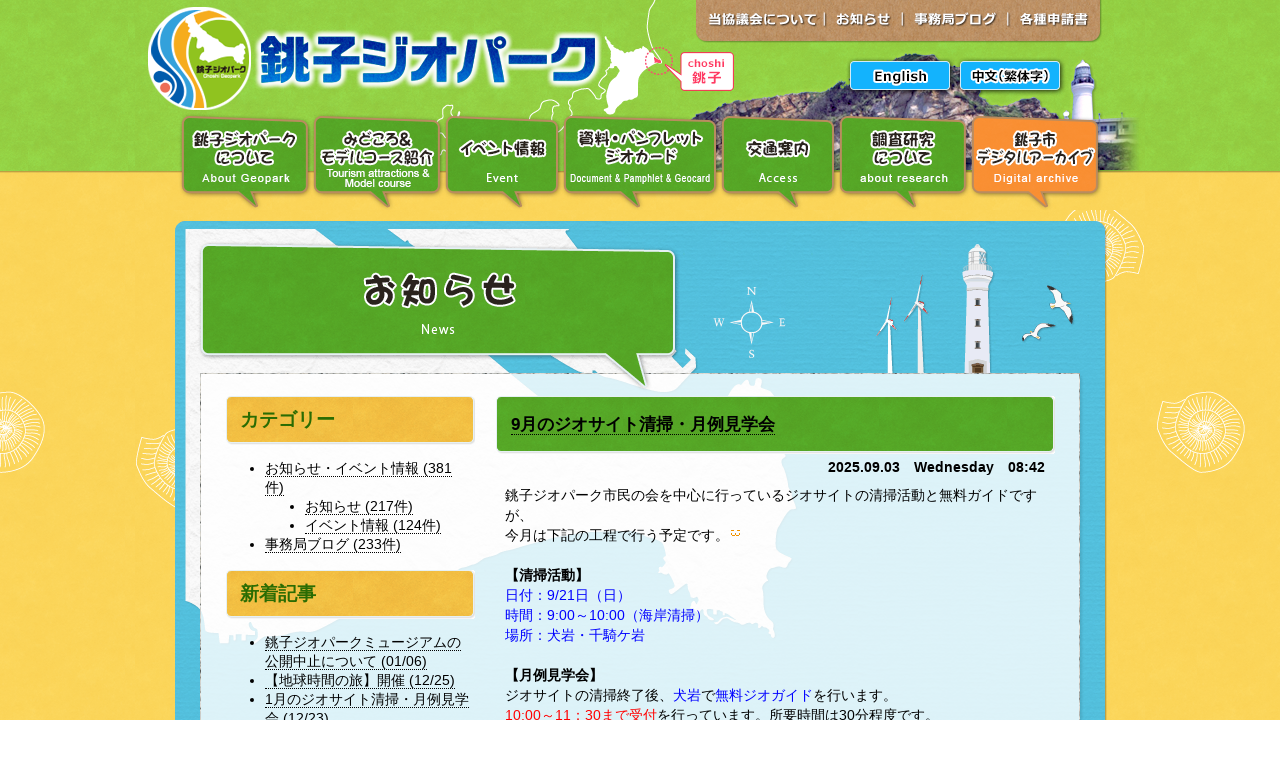

--- FILE ---
content_type: text/html; charset=Shift_JIS
request_url: https://www.choshi-geopark.jp/blog/index.php?page=3
body_size: 22982
content:
<!DOCTYPE HTML PUBLIC "-//W3C//DTD HTML 4.01 Transitional//EN"
"http://www.w3.org/TR/html4/loose.dtd">
<html>
<head>
<meta http-equiv="Content-Type" content="text/html; charset=shift_jis">
<title>お知らせ - 銚子ジオパーク</title>
<meta name="description" content="銚子ジオパーク"/>
<meta name="keywords" content="千葉県銚子市,choushi,choshi,ジオパーク,geopark,地質,地層,犬吠埼,屏風ヶ浦"/>
<link rel="stylesheet" type="text/css" href="../common/style.css">
<link rel="stylesheet" type="text/css" href="https://www.choshi-geopark.jp/blog/skin/blog.css">
</head>


<body>
<!-- ソーシャルボタン用 -->
<script>!function(d,s,id){var js,fjs=d.getElementsByTagName(s)[0],p=/^http:/.test(d.location)?'http':'https';if(!d.getElementById(id)){js=d.createElement(s);js.id=id;js.src=p+'://platform.twitter.com/widgets.js';fjs.parentNode.insertBefore(js,fjs);}}(document, 'script', 'twitter-wjs');</script>
<div id="fb-root"></div>
<script>(function(d, s, id) {
  var js, fjs = d.getElementsByTagName(s)[0];
  if (d.getElementById(id)) return;
  js = d.createElement(s); js.id = id;
  js.src = "//connect.facebook.net/ja_JP/all.js#xfbml=1";
  fjs.parentNode.insertBefore(js, fjs);
}(document, 'script', 'facebook-jssdk'));</script>

<!--ナビゲーションスキップ-->
<a name="top"></a>
<div class="naviskip">
<a href="#menu">〔メニューへ移動〕</a>
<a href="#main">〔本文へ移動〕</a></div>
<!--ナビゲーションスキップ-->

<div id="head">

<!--head_title-->
<div class="head_title">
<a href="http://www.choshi-geopark.jp/" id="h1_choshigeopark"><h1 class="none">銚子ジオパーク</h1></a>
<ul>
<li><a href="../aboutus/index.html" id="hm01"><span class="none">当協議会について</span></a></li>
<li><a href="http://www.choshi-geopark.jp/blog/index.php?c=3-" target="_blank" id="hm02"><span class="none">お知らせ</span></a></li>
<li><a href="http://www.choshi-geopark.jp/blog/index.php?c=4-" target="_blank" id="hm03"><span class="none">事務局ブログ</span></a></li>
<li><a href="../application/index.html" id="hm04"><span class="none">各種申請書</span></a></li>
<li><a href="../lg/en/index.html" id="hm05"><span class="none">English</span></a></li>
<li><a href="../lg/ch/index.html" id="hm06"><span class="none">中文（繁体字）</span></a></li>
</ul>
</div><!--head_title-->

<div class="head_menu" name="menu">
<ul>
<li><a href="../geopark/index.html" id="gm01"><span class="none">銚子ジオパークについて</span></a></li>
<li><a href="../geosite_modelcourse/index.html" id="gm02"><span class="none">みどころ&amp;モデルコース紹介</span></a></li>
<li><a href="../event/index.html" id="gm03"><span class="none">イベント情報</span></a></li>
<li><a href="../document/index.html" id="gm04"><span class="none">資料・パンフレット・ジオカード</span></a></li>
<li><a href="../access/index.html" id="gm05"><span class="none">交通案内</span></a></li>
<li><a href="../researcher/index.html" name="gm06" id="gm06"><span class="none">調査研究について</span></a></li>
<li><a href="https://adeac.jp/choshi-city/top/" target="_blank" id="gnm07"><span class="none">銚子市デジタルアーカイブ</span></a></li>
</ul>
</div><!--/head_menu-->

</div><!--head-->


<div id="main">

  <!--h2-->
  <h2 id="h2_news"><span class="none">お知らせ</span></h2>
  <!--h2-->

  <!--mainarea-->
  <div id="main_loopbg">
  <div id="main_mapbg">
    
<!--BLOGWRAP-->
<div id="blogwrap">
  <div id="blogwrap_main">
  <!--blogmain-->
  
  
  

  
  
    <h3><a href="index.php?e=663">9月のジオサイト清掃・月例見学会</a></h3>
    <div class="entry_day">2025.09.03　Wednesday　08:42</div>
    
    <div class="entry_body">銚子ジオパーク市民の会を中心に行っているジオサイトの清掃活動と無料ガイドですが、<br />
今月は下記の工程で行う予定です。<img src="https://www.choshi-geopark.jp/blog/ico/face_s17.gif" width="13" height="13" alt="顔文字にゃ"><br />
<br />
<b>【清掃活動】</b><br />
<font color="blue">日付：9/21日（日）<br />
時間：9:00～10:00（海岸清掃）<br />
場所：犬岩・千騎ケ岩</font><br />
<br />
<b>【月例見学会】</b><br />
ジオサイトの清掃終了後、<font color="blue">犬岩</font>で<font color="blue">無料ジオガイド</font>を行います。<br />
<font color="red">10:00～11：30まで受付</font>を行っています。所要時間は30分程度です。<br />
※屏風ケ浦でご案内する遊歩道の入口は、銚子海洋研究所（千葉県銚子市潮見町15-9）近くにあります。<br />
<font color="red">※当日の朝7:00に雨天の場合は中止となります。</font><br />
<br />
銚子ジオパーク市民の会の予定については、<a href="https://choshigeopark.com/" target="_blank">こちら</a>をご覧ください。<br />

    <br />

      
    </div>

    <div id="social">
     <!--ツイッターのボタン -->
     <div id="twitter">
     <a href="https://twitter.com/share" class="twitter-share-button" data-url="https://www.choshi-geopark.jp/blog/index.php?e=663" data-text="9月のジオサイト清掃・月例見学会" data-lang="ja">ツイート</a>
     </div>
     <!--facebookのボタン -->
     <div id="facebook">
     <div class="fb-like" data-href="https://www.choshi-geopark.jp/blog/index.php?e=663" data-send="false" data-layout="button_count" data-width="120" data-show-faces="false" data-font="arial"></div>
     </div>
    </div>
    <div class="clear"></div>
    <div class="entry_state">カテゴリー：　<a href="index.php?c=3-1">お知らせ・イベント情報::お知らせ</a> |</div>
    <br />

    
    
  
  <hr><br />

<br />

  <!--
<rdf:RDF xmlns:rdf="http://www.w3.org/1999/02/22-rdf-syntax-ns#"
         xmlns:dc="http://purl.org/dc/elements/1.1/"
         xmlns:trackback="http://madskills.com/public/xml/rss/module/trackback/">
<rdf:Description
   rdf:about="https://www.choshi-geopark.jp/blog/index.php?e=663"
   dc:identifier="https://www.choshi-geopark.jp/blog/index.php?e=663"
   dc:title="9月のジオサイト清掃・月例見学会"
   dc:description="銚子ジオパーク市民の会を中心に行っているジオサイトの清掃活動と無料ガイドですが、今月は下記の工程で行う予定です。[:顔文字にゃ:]【清掃活動】日付：9/21日（日）時間：9:00～10:00（海岸清掃）場所：犬岩・千騎ケ岩【月例見学会】ジオサイトの清掃終了後、犬岩で無料ジオガイドを行います。10:00～11：30まで受付を行っています。所要時間は30分程度です。※屏"
   dc:subject="お知らせ・イベント情報::お知らせ"
   dc:creator="事務局"
   dc:date="2025-09-03T08:42:05+09:00"
   trackback:ping="https://www.choshi-geopark.jp/blog/tb.php/663" />
</rdf:RDF>
-->
    <h3><a href="index.php?e=662">夜間灯台にのぼろうについて</a></h3>
    <div class="entry_day">2025.08.28　Thursday　19:12</div>
    
    <div class="entry_body">今週末の土日、9/7日（日）には、夜間も犬吠埼灯台に登れます。<img src="https://www.choshi-geopark.jp/blog/ico/item_41.gif" width="13" height="13" alt="きらきら"><img src="https://www.choshi-geopark.jp/blog/ico/item_41.gif" width="13" height="13" alt="きらきら"><br />
<br />
夜間登れるだけでなく、さまざまなイベントも同時に開催されます。<img src="https://www.choshi-geopark.jp/blog/ico/mark_37.gif" width="13" height="13" alt="音符"><br />
<br />
当日、敷地内には数人の<font color="blue">ジオガイド</font>がいて、お客さんをご案内しております。<img src="https://www.choshi-geopark.jp/blog/ico/face_s07.gif" width="13" height="13" alt="顔文字うふふ"><br />
<br />
詳細は<a href="https://www.choshikanko.com/info/0287/" target="_blank">こちら</a><br />

    <br />

      
    </div>

    <div id="social">
     <!--ツイッターのボタン -->
     <div id="twitter">
     <a href="https://twitter.com/share" class="twitter-share-button" data-url="https://www.choshi-geopark.jp/blog/index.php?e=662" data-text="夜間灯台にのぼろうについて" data-lang="ja">ツイート</a>
     </div>
     <!--facebookのボタン -->
     <div id="facebook">
     <div class="fb-like" data-href="https://www.choshi-geopark.jp/blog/index.php?e=662" data-send="false" data-layout="button_count" data-width="120" data-show-faces="false" data-font="arial"></div>
     </div>
    </div>
    <div class="clear"></div>
    <div class="entry_state">カテゴリー：　<a href="index.php?c=3-2">お知らせ・イベント情報::イベント情報</a> |</div>
    <br />

    
    
  
  <hr><br />

<br />

  <!--
<rdf:RDF xmlns:rdf="http://www.w3.org/1999/02/22-rdf-syntax-ns#"
         xmlns:dc="http://purl.org/dc/elements/1.1/"
         xmlns:trackback="http://madskills.com/public/xml/rss/module/trackback/">
<rdf:Description
   rdf:about="https://www.choshi-geopark.jp/blog/index.php?e=662"
   dc:identifier="https://www.choshi-geopark.jp/blog/index.php?e=662"
   dc:title="夜間灯台にのぼろうについて"
   dc:description="今週末の土日、9/7日（日）には、夜間も犬吠埼灯台に登れます。[:きらきら:][:きらきら:]夜間登れるだけでなく、さまざまなイベントも同時に開催されます。[:音符:]当日、敷地内には数人のジオガイドがいて、お客さんをご案内しております。[:顔文字うふふ:]詳細はこちら"
   dc:subject="お知らせ・イベント情報::イベント情報"
   dc:creator="事務局"
   dc:date="2025-08-28T19:12:24+09:00"
   trackback:ping="https://www.choshi-geopark.jp/blog/tb.php/662" />
</rdf:RDF>
-->
    <h3><a href="index.php?e=661">今年の自由研究ツアーは終了しました</a></h3>
    <div class="entry_day">2025.08.08　Friday　17:52</div>
    
    <div class="entry_body">今年も多くのご応募いただきました、親子で夏の自由研究ツアー7講座は、先週で終了しました。<br />
<br />
今年は、野外での開始時間の前倒しや休憩所を設けるなど、熱中症対策への取り組みを強化しました。<br />
<br />
また、予測が難しい台風の接近で、急遽内容を変更した講座もありました。<br />
<br />
来年も引き続き、銚子や周辺の市町村の親子を対象にツアーを実施したいと考えていますので、またぜひご応募ください。<br />

    <br />

      
    </div>

    <div id="social">
     <!--ツイッターのボタン -->
     <div id="twitter">
     <a href="https://twitter.com/share" class="twitter-share-button" data-url="https://www.choshi-geopark.jp/blog/index.php?e=661" data-text="今年の自由研究ツアーは終了しました" data-lang="ja">ツイート</a>
     </div>
     <!--facebookのボタン -->
     <div id="facebook">
     <div class="fb-like" data-href="https://www.choshi-geopark.jp/blog/index.php?e=661" data-send="false" data-layout="button_count" data-width="120" data-show-faces="false" data-font="arial"></div>
     </div>
    </div>
    <div class="clear"></div>
    <div class="entry_state">カテゴリー：　<a href="index.php?c=4-">事務局ブログ</a> |</div>
    <br />

    
    
  
  <hr><br />

<br />

  <!--
<rdf:RDF xmlns:rdf="http://www.w3.org/1999/02/22-rdf-syntax-ns#"
         xmlns:dc="http://purl.org/dc/elements/1.1/"
         xmlns:trackback="http://madskills.com/public/xml/rss/module/trackback/">
<rdf:Description
   rdf:about="https://www.choshi-geopark.jp/blog/index.php?e=661"
   dc:identifier="https://www.choshi-geopark.jp/blog/index.php?e=661"
   dc:title="今年の自由研究ツアーは終了しました"
   dc:description="今年も多くのご応募いただきました、親子で夏の自由研究ツアー7講座は、先週で終了しました。今年は、野外での開始時間の前倒しや休憩所を設けるなど、熱中症対策への取り組みを強化しました。また、予測が難しい台風の接近で、急遽内容を変更した講座もありました。来年も引き続き、銚子や周辺の市町村の親子を対象にツアーを実施したいと考えていますので"
   dc:subject="事務局ブログ"
   dc:creator="事務局"
   dc:date="2025-08-08T17:52:18+09:00"
   trackback:ping="https://www.choshi-geopark.jp/blog/tb.php/661" />
</rdf:RDF>
-->
    <h3><a href="index.php?e=658">2025年　親子で夏の自由研究ツアー開催！</a></h3>
    <div class="entry_day">2025.06.18　Wednesday　19:11</div>
    
    <div class="entry_body">夏休みの宿題の定番ともいえる<font color="blue">自由研究</font>ですが、何をしたらよいかお困りではありませんか？<img src="https://www.choshi-geopark.jp/blog/ico/face_s07.gif" width="13" height="13" alt="顔文字うふふ"><br />
そんな方のために、今年も自由研究作成の手助けとなるツアーを開催します！<img src="https://www.choshi-geopark.jp/blog/ico/flour_04.gif" width="13" height="13" alt="チューリップ"><img src="https://www.choshi-geopark.jp/blog/ico/item_42.gif" width="13" height="13" alt="波"><img src="https://www.choshi-geopark.jp/blog/ico/item_41.gif" width="13" height="13" alt="きらきら"><img src="https://www.choshi-geopark.jp/blog/ico/item_41.gif" width="13" height="13" alt="きらきら"><br />
<br />
ツアーに参加し、親子で力を合わせて宿題を乗り切ってみませんか？<img src="https://www.choshi-geopark.jp/blog/ico/item_41.gif" width="13" height="13" alt="きらきら"><br />
知っているようで知らない銚子の魅力に気づくこともできるかもしれません。<img src="https://www.choshi-geopark.jp/blog/ico/face_s01.gif" width="13" height="13" alt="顔文字にっこり"><img src="https://www.choshi-geopark.jp/blog/ico/vehicle_06.gif" width="13" height="13" alt="電車"><br />
<br />
全部で<font color="blue">7講座</font>実施予定です！<br />
<br />
<font color="green"><b>7/19（土）きのこ探検隊！<br />
<br />
7/21（月・祝日）貝殻標本をつくろう！<br />
<br />
7/24（木）風と風車の秘密を探ろう！<br />
<br />
7/26（土）目指せ！化石博士！！<br />
<br />
7/27（日）ヤドカリの行動を探る！<br />
<br />
8/2（土）石ころ標本をつくろう！<br />
<br />
8/3（日）銚子のマイクロプラスチックを調べよう！</b></font><br />
<br />
●対　象：小学3年生以上とその保護者<br />
　・一部、<font color="green">小学4年生以上</font>を対象とした講座があります。<br />
　・付き添いで来られる保護者の方は、お子様の研究をサポートしてくださりますようお願いします。<br />
<br />
●参加費：1,000円（資料代・保険料込）<br />
<br />
●申込期間：6月23日（月）～7月6日（日）17：00<br />
<br />
●申込方法：お申込みフォームまたはお電話でのみ受け付けます。<br />
　　なお、お申込みはお子様１人につき1講座とさせて頂きます。<br />
<br />
<b><font color="red">申込フォームは<a href="https://fm.sekkaku.net/mail/1464927406/" target="_blank">こちら</a><br />
</font></b><br />
※電話での申し込みは平日9:00～17:00のみとさせて頂きます。（土日祝休み）。<br />
　　回線が混みあってつながらない場合がございます。<br />
　　時間を空けておかけ直し頂くか、申込フォームをご利用ください。<br />
<br />
<img src="https://www.choshi-geopark.jp/blog/ico/mark_09.gif" width="13" height="13" alt="！">注意事項<img src="https://www.choshi-geopark.jp/blog/ico/mark_09.gif" width="13" height="13" alt="！"><br />
※<font color="red">抽選</font>で受講者を決定します。<font color="red">受講決定者のみ、7/9日（水）以降に通知</font>致します。<br />
（おかげさまで例年、定員に対して多数のご応募をいただいています）<br />
<a href="https://www.choshi-geopark.jp/blog/files/omote2025-cleaned.jpg" target="_blank"><img src="https://www.choshi-geopark.jp/blog/files/omote2025-cleaned.jpg" width="167" height="240" alt=""></a><br />
<a href="https://www.choshi-geopark.jp/blog/files/ura2025-cleaned.jpg" target="_blank"><img src="https://www.choshi-geopark.jp/blog/files/ura2025-cleaned.jpg" width="170" height="240" alt=""></a><br />
<br />

    <br />

      
    </div>

    <div id="social">
     <!--ツイッターのボタン -->
     <div id="twitter">
     <a href="https://twitter.com/share" class="twitter-share-button" data-url="https://www.choshi-geopark.jp/blog/index.php?e=658" data-text="2025年　親子で夏の自由研究ツアー開催！" data-lang="ja">ツイート</a>
     </div>
     <!--facebookのボタン -->
     <div id="facebook">
     <div class="fb-like" data-href="https://www.choshi-geopark.jp/blog/index.php?e=658" data-send="false" data-layout="button_count" data-width="120" data-show-faces="false" data-font="arial"></div>
     </div>
    </div>
    <div class="clear"></div>
    <div class="entry_state">カテゴリー：　<a href="index.php?c=3-2">お知らせ・イベント情報::イベント情報</a> |</div>
    <br />

    
    
  
  <hr><br />

<br />

  
    <h3><a href="index.php?e=657">銚子ジオパークの森の保全活動を行いました</a></h3>
    <div class="entry_day">2025.06.13　Friday　18:00</div>
    
    <div class="entry_body">特に森の入口付近や、クロマツ林周辺の草刈りを中心に行いました。<br />
この日は森を散歩している方も多くいました。<br />
<br />
<a href="https://www.choshi-geopark.jp/blog/files/0613.jpeg" target="_blank"><img src="https://www.choshi-geopark.jp/blog/files/0613.jpeg" width="320" height="240" alt=""></a><br />

    <br />

      
    </div>

    <div id="social">
     <!--ツイッターのボタン -->
     <div id="twitter">
     <a href="https://twitter.com/share" class="twitter-share-button" data-url="https://www.choshi-geopark.jp/blog/index.php?e=657" data-text="銚子ジオパークの森の保全活動を行いました" data-lang="ja">ツイート</a>
     </div>
     <!--facebookのボタン -->
     <div id="facebook">
     <div class="fb-like" data-href="https://www.choshi-geopark.jp/blog/index.php?e=657" data-send="false" data-layout="button_count" data-width="120" data-show-faces="false" data-font="arial"></div>
     </div>
    </div>
    <div class="clear"></div>
    <div class="entry_state">カテゴリー：　<a href="index.php?c=4-">事務局ブログ</a> |</div>
    <br />

    
    
  
  <hr><br />

<br />

  <!--
<rdf:RDF xmlns:rdf="http://www.w3.org/1999/02/22-rdf-syntax-ns#"
         xmlns:dc="http://purl.org/dc/elements/1.1/"
         xmlns:trackback="http://madskills.com/public/xml/rss/module/trackback/">
<rdf:Description
   rdf:about="https://www.choshi-geopark.jp/blog/index.php?e=657"
   dc:identifier="https://www.choshi-geopark.jp/blog/index.php?e=657"
   dc:title="銚子ジオパークの森の保全活動を行いました"
   dc:description="特に森の入口付近や、クロマツ林周辺の草刈りを中心に行いました。この日は森を散歩している方も多くいました。"
   dc:subject="事務局ブログ"
   dc:creator="事務局"
   dc:date="2025-06-13T18:00:21+09:00"
   trackback:ping="https://www.choshi-geopark.jp/blog/tb.php/657" />
</rdf:RDF>
-->
  
  <br />

  <div align="center"><div class="uturundesu"><a href="index.php?page=2">&lt;&lt;前の5件</a> | <a href="index.php?page=1">1</a> | <a href="index.php?page=2">2</a> | <strong>3</strong> | <a href="index.php?page=4">4</a> | <a href="index.php?page=5">5</a> | <a href="index.php?page=6">6</a> | <a href="index.php?page=7">7</a> | ... | <a href="index.php?page=123">123</a> | <a href="index.php?page=4">次の5件&gt;&gt;</a></div><!-- UTURUNDESU 1.1.0 - BlognSP http://blogn.3co.jp/ -->
</div>
  <!--blogmain-->
  </div>
  
  <div id="blogwrap_side">
  <!--blogside-->
 
  <h4 id="h4_ca">カテゴリー</h4>
  <div class="linktext">
  <ul>
  
  <li><a href="index.php?c=3-">お知らせ・イベント情報
  (381件)</a></li>
  
  <ul><li><a href="index.php?c=3-1">お知らせ
   (217件)</a></li></ul>
  
  <ul><li><a href="index.php?c=3-2">イベント情報
   (124件)</a></li></ul>
  
  </li>
  
  <li><a href="index.php?c=4-">事務局ブログ
  (233件)</a></li>
  
  </li>
  
  </ul>
  </div>
  
    
  
  <h4 id="h4_ne">新着記事</h4>
  <div class="linktext">
  <ul>
  
  <li><a href="index.php?e=676">銚子ジオパークミュージアムの公開中止について (01/06)
  </a></li>
  
  <li><a href="index.php?e=675">【地球時間の旅】開催 (12/25)
  </a></li>
  
  <li><a href="index.php?e=674">1月のジオサイト清掃・月例見学会 (12/23)
  </a></li>
  
  <li><a href="index.php?e=673">令和7年度「銚子ジオパーク講座」を開催します（1/17より） (12/19)
  </a></li>
  
  <li><a href="index.php?e=672">【2026年1/1日】ビジターセンター臨時休館のお知らせ (12/17)
  </a></li>
  
  </ul>
  </div>
  


  
  <h4 id="h4_ar">アーカイブ</h4>
  <div class="linktext">
  <ul>
  
  <li><a href="index.php?m=202601">2026年01月
  (1件)</a></li>
  
  <li><a href="index.php?m=202512">2025年12月
  (5件)</a></li>
  
  <li><a href="index.php?m=202511">2025年11月
  (1件)</a></li>
  
  <li><a href="index.php?m=202510">2025年10月
  (1件)</a></li>
  
  <li><a href="index.php?m=202509">2025年09月
  (3件)</a></li>
  
  </ul>
  </div>
  
  
  <h4 id="h4_search">ブログ記事検索</h4>
  <div class="searchform">
  <form action="./" method="get"><input name="s" type="TEXT" id="search" size="25"> 
  <input type="submit" value="検索"></form>
  </div>
  
    <h4>カレンダー</h4>
    <div class="linktext_c">
    <table border="0" align="center"class="calendar">
    <tr align="center">
    <td class="cell_sunday">日</td>
    <td class="cell">月</td>
    <td class="cell">火</td>
    <td class="cell">水</td>
    <td class="cell">木</td>
    <td class="cell">金</td>
    <td class="cell_saturday">土</td>
    </tr>
    </table>
    <table class="calendar"><tr align=center><td class='cell'>&nbsp;</td>
<td class='cell'>&nbsp;</td>
<td class='cell'>&nbsp;</td>
<td class='cell'>&nbsp;</td>
<td class="cell_sunday">1</td>
<td class="cell">2</td>
<td class="cell_saturday">3</td>
</tr><tr align="center"><td class="cell_sunday">4</td>
<td class="cell">5</td>
<td class="cell"><a href="index.php?d=20260106">6</a></td>
<td class="cell">7</td>
<td class="cell">8</td>
<td class="cell">9</td>
<td class="cell_saturday">10</td>
</tr><tr align="center"><td class="cell_sunday">11</td>
<td class="cell_sunday">12</td>
<td class="cell">13</td>
<td class="cell">14</td>
<td class="cell">15</td>
<td class="cell">16</td>
<td class="cell_saturday">17</td>
</tr><tr align="center"><td class="cell_sunday">18</td>
<td class="cell">19</td>
<td class="cell">20</td>
<td class="cell">21</td>
<td class="cell">22</td>
<td class="cell">23</td>
<td class="cell_saturday">24</td>
</tr><tr align="center"><td class="cell_sunday">25</td>
<td class="cell">26</td>
<td class="cell">27</td>
<td class="cell_today">28</td>
<td class="cell">29</td>
<td class="cell">30</td>
<td class="cell_saturday">31</td>
</tr><tr align="center"></tr></table>
    <a href="index.php?m=202512">&lt;&lt;前月</a>　
    2026年01月　
    <a href="index.php?m=202602">次月&gt;&gt;</a>
    </div>
  
  <h4 id="h4_mobile">モバイル</h4>
  <div class="linktext_c">
  <img src="skin/images/qrcode.gif" width="240" height="150" alt="モバイルQR">  </div>

  <h4 id="h4_other">その他</h4>
  <div class="linktext">
  <ul>
  <li><a href="https://www.choshi-geopark.jp/blog/?mode=rss">RSS 1.0</a></li>
  <li>処理時間 0.067858秒</li>
  </ul>
  </div>
  <!--blogside-->
  </div>
  <div class="clear"><hr /></div> 
  </div>
<!--BLOGWRAP-->
    
  </div>
  </div>
  <!--mainarea-->
  
  <!--totop-->
  <div id="main_totop">
    <a href="#top" id="totop"><span class="none">このページの先頭へ</span></a>  </div>
  <!--totop-->
  
</div>


<!--foot-->
<div id="foot">
<div id="footbox">
        <div style="float:left; padding:5px;"><img src="../common/img/layout/bottom_geo.png" width="96" height="122" border="0"></div>
  <span id="foot_add"><strong>銚子ジオパーク推進協議会</strong><br />

  <strong>〔事務局〕銚子市社会教育課<br />
文化財・ジオパーク室（銚子市ジオパーク・芸術センター）</strong><br />

  〒288-0822 千葉県銚子市八木町1777-1<br />

  〔TEL〕0479-21-6667　〔FAX〕0479-21-6622<br />

  〔メール〕choshigeopark@city.choshi.lg.jp</span>
  <span id="foot_menu"><a href="../kyougikai.html">銚子ジオパーク推進協議会について</a>　｜　<a href="../access.html">銚子への交通案内</a></span>
</div>
</div>
<!--foot-->

</body>
</html>

--- FILE ---
content_type: text/css
request_url: https://www.choshi-geopark.jp/common/style.css
body_size: 45925
content:
/* CSS Document */

body { margin:0px; padding:0px; font-size:90%;
	font-family:"ヒラギノ角ゴ Pro W3", "Hiragino Kaku Gothic Pro", "メイリオ", Meiryo, Osaka, "ＭＳ Ｐゴシック", "MS PGothic", sans-serif; }

/* common */
.mb_1 {
	margin-bottom:10px;
}
.mb_2 {
	margin-bottom:20px;
}
.mb_3 {
	margin-bottom:30px;
}
.mb_4 {
	margin-bottom:40px;
}
/* 20210607追加 */
.mb_5 {
	margin-bottom:50px;
}
.mb_6 {
	margin-bottom:60px;
}
.mt_1 {
	margin-top:10px;
}
.mt_2 {
	margin-top:20px;
}
.mt_3 {
	margin-top:30px;
}
.mt_4 {
	margin-top:40px;
}
.m_0auto {
	margin:0 auto;
}

.boxL {
	float:left;
}
.boxC {
	float:left;
}
.boxR {
	float:right;
}
.txtL {	text-align:left;}
.txtC {	text-align:center;}
.txtR {	text-align:right;}


/* NAVIGATION SKIP */
.naviskip { width:0px; height:0px; position:absolute; overflow:hidden; }

#blogsale_wrap { width:950px; text-align:left; margin:0 auto; }
#blog_wrap { width:490px; float:left; }   
#sale_wrap { width:450px; float:right; }   

.clear { clear:both; }   
.clear hr { display:none; }  
.none { display:none; }



/* HEAD */
#head { background:url(img/layout/head_bg.gif) top center repeat-x; width:100%; height:210px; }

/* HEAD-title */
.head_title { background:url(img/layout/head_title.png) top center no-repeat; width:1010px; height:115px; margin:auto; position:relative; }
.head_title_lg { background:url(img/layout/head_title_lg.jpg) top center no-repeat; width:1010px; height:210px; margin:auto; position:relative; }/* 外国語ページ用 */
.head_title a { display:block; }
.head_title ul { padding:0px; margin:0px; }
.head_title li { padding:0px; margin:0px; display:inline; list-style:none; }
#h1_choshigeopark {
	position: absolute;
	left:7px;
	top:8px;
	width:462px;
	height:93px;
} 
#hm01 {
	position: absolute;
	left: 560px;
	top: 7px;
	width: 130px;
	height: 25px;
}
#hm02 {
	position: absolute;
	left: 690px;
	top: 7px;
	width: 80px;
	height: 25px;
}
#hm03 {
	position: absolute;
	left: 770px;
	top: 7px;
	width: 102px;
	height: 25px;
}
#hm04 {
	position: absolute;
	left: 872px;
	top: 7px;
	width: 90px;
	height: 25px;
}
/* 外国語ページ用 */
#hm05 {
	position: absolute;
	left: 715px;
	top: 61px;
	width: 100px;
	height: 29px;
}
#hm05:hover {
    background-image: url("img/layout/head_btn_en.png");
    background-repeat: no-repeat;
}
#hm06 {
	position: absolute;
	left: 825px;
	top: 61px;
	width: 100px;
	height: 29px;
}
#hm06:hover {
    background-image: url("img/layout/head_btn_ch.png");
    background-repeat: no-repeat;
}


/* HEAD-menu */
.head_menu { background:url(img/layout/head_menu.png) top center no-repeat; width:1010px; height:95px; margin:auto; position:relative; }
.head_menu ul { padding:0px; margin:0px; }
.head_menu li { padding:0px; margin:0px; display:inline; list-style:none; }

#gm01 { position:absolute; left:44px; top:0px; width:132px; height:95px; }
#gm01:hover { background-image:url(img/layout/head_menuon.png); background-repeat:no-repeat; background-position:-44px 0px; }
a.selected#gm01 { background-image:url(img/layout/head_menuon.png); background-repeat:no-repeat; background-position:-44px 0px; }

#gm02 {	position: absolute;	left: 176px; top: 0px; width: 132px; height: 95px; }
#gm02:hover { background-image:url(img/layout/head_menuon.png); background-repeat:no-repeat; background-position:-176px 0px; }
a.selected#gm02 { background-image:url(img/layout/head_menuon.png); background-repeat:no-repeat; background-position:-176px 0px; }

#gm03 { position:absolute; left:308px; top:0px; width:118px; height:95px; }
#gm03:hover { background-image:url(img/layout/head_menuon.png); background-repeat:no-repeat; background-position:-308px 0px; }
a.selected#gm03 { background-image:url(img/layout/head_menuon.png); background-repeat:no-repeat; background-position:-308px 0px; }

#gm04 {	position: absolute;	left: 426px; top: 0px; width: 158px; height: 95px; }
#gm04:hover { background-image:url(img/layout/head_menuon.png); background-repeat:no-repeat; background-position:-426px 0px; }
a.selected#gm04 { background-image:url(img/layout/head_menuon.png); background-repeat:no-repeat; background-position:-426px 0px; }

#gm05 {	position: absolute;	left: 584px; top: 0px; width: 118px; height: 95px;}
#gm05:hover { background-image:url(img/layout/head_menuon.png); background-repeat:no-repeat; background-position:-584px 0px; }
a.selected#gm05 { background-image:url(img/layout/head_menuon.png); background-repeat:no-repeat; background-position:-584px 0px; }

#gm06 {	position: absolute;	left: 702px; top: 0px; width: 132px; height: 95px; }
#gm06:hover { background-image:url(img/layout/head_menuon.png); background-repeat:no-repeat; background-position:-702px 0px; }
a.selected#gm06 { background-image:url(img/layout/head_menuon.png); background-repeat:no-repeat; background-position:-702px 0px; }

#gm07 {	position: absolute;	left: 834px; top: 0px; width: 132px; height: 95px; }
#gm07:hover { background-image:url(img/layout/head_menuon.png); background-repeat:no-repeat; background-position:-834px 0px; }
a.selected#gm07 { background-image:url(img/layout/head_menuon.png); background-repeat:no-repeat; background-position:-834px 0px; }


/* NEXT-menu */
.next_menu { background:url(img/layout/head_menu.png) top center no-repeat; width:1010px; height:95px; margin:auto; position:relative; }
.next_menu ul { padding:0px; margin:0px; }
.next_menu li { padding:0px; margin:0px; display:inline; list-style:none; }

#gnm01 { position:absolute; left:44px; top:0px; width:132px; height:95px; }
#gnm01:hover { background-image:url(img/layout/head_menuon.png); background-repeat:no-repeat; background-position:-44px 0px; }
a.selected#gnm01 { background-image:url(img/layout/head_menuon.png); background-repeat:no-repeat; background-position:-44px 0px; }

#gnm02 { position:absolute; left:176px; top:0px; width:132px; height:95px; }
#gnm02:hover { background-image:url(img/layout/head_menuon.png); background-repeat:no-repeat; background-position:-176px 0px; }
a.selected#gnm02 { background-image:url(img/layout/head_menuon.png); background-repeat:no-repeat; background-position:-176px 0px; }

#gnm03 { position:absolute; left:308px; top:0px; width:118px; height:95px; }
#gnm03:hover { background-image:url(img/layout/head_menuon.png); background-repeat:no-repeat; background-position:-308px 0px; }
a.selected#gnm03 { background-image:url(img/layout/head_menuon.png); background-repeat:no-repeat; background-position:-308px 0px; }

#gnm04 { position:absolute; left:426px; top:0px; width:158px; height:95px; }
#gnm04:hover { background-image:url(img/layout/head_menuon.png); background-repeat:no-repeat; background-position:-426px 0px; }
a.selected#gnm04 { background-image:url(img/layout/head_menuon.png); background-repeat:no-repeat; background-position:-426px 0px; }

#gnm05 { position:absolute; left:584px; top:0px; width:118px; height:95px; }
#gnm05:hover { background-image:url(img/layout/head_menuon.png); background-repeat:no-repeat; background-position:-584px 0px; }
a.selected#gnm05 { background-image:url(img/layout/head_menuon.png); background-repeat:no-repeat; background-position:-584px 0px; }

#gnm06 { position:absolute; left:702px; top:0px; width:132px; height:95px; }
#gnm06:hover { background-image:url(img/layout/head_menuon.png); background-repeat:no-repeat; background-position:-702px 0px; }
a.selected#gnm06 { background-image:url(img/layout/head_menuon.png); background-repeat:no-repeat; background-position:-702px 0px; }

#gnm07 { position:absolute; left:834px; top:0px; width:132px; height:95px; }
#gnm07:hover { background-image:url(img/layout/head_menuon.png); background-repeat:no-repeat; background-position:-834px 0px; }
a.selected#gnm07 { background-image:url(img/layout/head_menuon.png); background-repeat:no-repeat; background-position:-834px 0px; }




/* MAIN */
#main { background:url(img/layout/main_bg.gif) center top repeat; width:100%; padding-bottom:0; }   

/* MAIN-top */
#TOPbox01 { width:1010px; margin:0px auto; } 
#photo01 { background:url(img/layout/top_photo1.jpg) center top no-repeat; width:400px; height:275px; float:left; }
#boshu { position:relative; width:400px; height:275px; }
#boshu_link {
	position: absolute;
	left: 29px;
	top: 8px;
	width: 305px;
	height: 271px;
}

#photo02 { background:url(img/layout/top_photo2.jpg) center top no-repeat; width:610px; height:275px; float:right; }  
#nintei { position:relative; width:610px; height:275px; }
#nintei_link { position:absolute; left:330px; top:85px; width:240px; height:130px; }


#TOPbox02 { width:1010px; margin:0px auto; }
#blogarea { background:url(img/layout/top_blogarea.jpg) center top no-repeat; width:610px; height:470px; float:right; position:relative; }  


/* MAIN-top-blog */
.sectionA .boxR {}
.news { background:url(../img/top/news_bg.png) no-repeat;}
.news ul li {
	width:410px; /*リスト幅*/
	white-space:nowrap; /* 全角スペースや改行などを1つの半角スペースにする、改行しない */
	overflow:hidden; /*はみ出た文字を表示しない*/
	text-overflow:ellipsis; /*はみ出た文字を三点記号（…）で略す*/
}

#feed { position:relative; top:100px; left:50px; width:550px; height:298px;}
.blog_box { }
.blog_box a { color:#000000; text-decoration:underline; }
.blog_box a:hover { text-decoration:none; }
.blog_box ul { margin:0px; padding:0px; }
.blog_box li { margin:5px 5px 7px 0px; display:block; padding-left:20px; background-image:url(img/layout/bloglist.gif); background-position: 3px; background-repeat:no-repeat; line-height:28px; }
.blog_link {} 
.blog_link a { display:block; width:100%; height:100%; }
#feed_event { }

.blog_box_event {
	margin:0;
	padding:0;
	margin:10px 20px;
}
.blog_box_event ul {
	padding-left:0;
}

.blog_box_event li {
	background:url(img/layout/bloglist.gif) no-repeat center left;
	list-style:none;
	padding-left:0;
	line-height:23px;
	vertical-align:middle;
	margin-bottom:10px;
}
.blog_box_event li:last-of-type {
	margin-bottom:0;
}
.blog_box_event li a {
	padding-left:20px;
}

/*event-index old_event*/
.old_event{}

.old_event a{
	display:block;
	text-align:right;
}
.old_event a:before{
	content: "";
    display: inline-block;
	background-image:url(img/layout/bloglist_b.png) ;
	background-size:10px 10px;
    width: 10px;
    height: 10px;
    vertical-align: middle;
	margin-right:12px;
}

/* MAIN-next-H2title */
#main h2 { padding:0px; margin:0px auto; }
#h2_news { background:url(img/layout/h2_news.gif) center top no-repeat; width:1010px; height:155px; }
#h2_jimukyoku { background:url(img/layout/h2_jimukyoku.gif) center top no-repeat; width:1010px; height:155px; }
#h2_document { background:url(img/layout/h2_document.gif) center top no-repeat; width:1010px; height:155px; }
#h2_modelcourse { background:url(img/layout/h2_modelcourse.gif) center top no-repeat; width:1010px; height:155px; }
#h2_geopark { background:url(img/layout/h2_park.gif) center top no-repeat; width:1010px; height:155px; }
#h2_relatedinfo { background:url(img/layout/h2_relatedinfo.gif) center top no-repeat; width:1010px; height:155px; }
#h2_access { background:url(img/layout/h2_access.gif) center top no-repeat; width:1010px; height:155px; }
#h2_cgpc { background:url(img/layout/h2_cgpc.gif) center top no-repeat; width:1010px; height:155px; }
#h2_application { background:url(img/layout/h2_application.gif) center top no-repeat; width:1010px; height:155px; }
#h2_event { background:url(img/layout/h2_event.gif) center top no-repeat; width:1010px; height:155px; }
#h2_site { background:url(img/layout/h2_site.gif) center top no-repeat; width:1010px; height:155px; }
#h2_researcher { background:url(img/layout/h2_researcher.gif) center top no-repeat; width:1010px; height:155px; }
#h2_other { background:url(img/layout/h2_other.gif) center top no-repeat; width:1010px; height:155px; }
#h2_ch { background:url(img/layout/h2_ch.gif) center top no-repeat; width:1010px; height:155px; }
#h2_en { background:url(img/layout/h2_en.gif) center top no-repeat; width:1010px; height:155px; }
#h2_geosite_modelcourse { background:url(img/layout/h2_geosite_modelcourse.gif) center top no-repeat; width:1010px; height:155px; }

/* MAIN-next-loopbg */
#main_loopbg { background:url(img/layout/next_loopbg.gif) center top repeat-y; width:1010px; margin:auto; }
#main_mapbg { background:url(img/layout/next_mapbg.gif) center top no-repeat; width:1010px; min-height:285px; margin:auto; }
.main_text { width:830px; margin:0px auto; padding-top:30px; }
.main_text p { margin:10px 20px 15px; padding:0px; line-height:19px; }

.pagesubmenu { text-align:right; font-size:85%; }

.guideline { background-color:#39F; width:10px; height:20px; float:left; }

.guide_area { width:600px; height:auto; display:block; margin-left:20px; margin-top:10px; }

.guide_bar01 { width:450px; height:auto; text-align:left; padding:5px; margin:5px 0px 5px 0px; border:solid 2px #3366FF; background-color:#FFF;}

.guide_bar_sub { display:block; width:200px; height:auto; font-size:large; font-weight:bold; border-bottom:solid 2px #3366FF; }
.gbs_text { display:block; padding-top:5px; }

.geo_text { font-size:large; font-weight:bold; color:#FF5353; margin-top:0px; margin-left:15px; display:block; }

.shouhin_ul li { margin:0px 10px 15px 0px; }
.shouhin_info { border:solid 1px #0099FF; background-color:#FFFFFF; padding:10px 15px; width:350px; margin:auto; line-height:1.5; }
.shouhin_info hr { color:#0099FF; height:1px; }

.h3_byoubugaura { background:url(img/layout/h3_byoubugaura.gif) center top no-repeat; width:830px; height:60px; line-height:60px; text-indent:20px; padding:0px; margin:0px auto; }
.h3_inuiwa { background:url(img/layout/h3_inuiwa.gif) center top no-repeat; width:830px; height:60px; line-height:60px; text-indent:20px; padding:0px; margin:0px auto; }
.h3_inubousaki { background:url(img/layout/h3_inubousaki.gif) center top no-repeat; width:830px; height:60px; line-height:60px; text-indent:20px; padding:0px; margin:0px auto; }
.h3_kurohae { background:url(img/layout/h3_kurohae.gif) center top no-repeat; width:830px; height:60px; line-height:60px; text-indent:20px; padding:0px; margin:0px auto; }

/*h3 { background:url(img/layout/h3.gif) center top no-repeat; width:830px; height:60px; line-height:60px; text-indent:20px; padding:0px; margin:0px auto; }*/
h4 { color:#2a6c03; font-size:130%; text-indent:20px; margin:15px 0px 0px; }
/* 2019/9/18調整 */
.gs18 { text-indent:0px !important; margin-left:20px !important; }
/* 2019/9/18調整ここまで */
h5 { font-weight:bold; font-size:95%; padding-bottom:5px; margin:15px 20px 0px 20px; border-bottom:dashed 1px #999999; } 
h6 { font-weight:bold; font-size:large; font-weight:bold; padding-bottom:5px; padding-top:10px; margin:15px 20px 0px 20px; border-bottom:dotted 2px #666; } 

.headingA {
/*	background:url(img/layout/h3.gif) center top no-repeat;
	width:830px;
	height:60px;
	text-indent:20px;
	padding:0px;*/
}
.headingA h3 {
	margin:0 !important;
	padding:8px 16px;
	background:url(img/h3_body.png) repeat-y;
}
.headingA:before {
	content:"";
	display:block;
	background:url(img/h3_head.png) no-repeat;
	width:830px;
	height:10px;
}
.headingA:after {
	content:"";
	display:block;
	background:url(img/h3_foot.png) no-repeat;
	width:830px;
	height:10px;
}

.headingA h3 span.pseudonym {
	display:inline-block;
	margin-left:16px;
	font-size:90%;
}
.headingA h3 span.pseudonym02 {
	display:block;
	font-size:90%;
}


.main_text a { color:#0033ff; }
.main_text a:hover { color:#000000; text-decoration:none; }

.line { background:url(img/layout/dot.gif) repeat-x; width:820px; height:20px; margin:20px auto; }

.table_map { margin:10px 20px 30px; }
.table_map td{ vertical-align:top; text-align:left; }

.table01 { margin:10px 20px; background-color:#333333; }
.table01 td { background-color:#ffffff; padding-left:10px; text-align:left; }

.yoshitune { margin:auto; padding:10px; width:770px; text-align:left; border:solid 4px #0060BF; background-color:#fffcdf; }

.logochara { width:430px; text-align:center; margin:auto; padding:10px; border:solid 2px #3399FF; background-color:#BDD3E6; }



.to_geoguide { width:830px; height:auto; font-weight:bold; font-size:medium; color:#999; text-align:center; margin:auto; }
.to_geoguide_area { width:830px; height:20px; background-color:#FC0; margin:auto; padding:10px; border:solid 2px #FC0; }

.to_geoguide a:visited { width:500px; height:auto; font-weight:bold; font-size:medium; color:#0066FF; }
.to_geoguide a:hover { width:500px; height:auto; font-weight:bold; font-size:medium; color:#F03; }
.to_geoguide a:link {  width:500px; height:auto; font-weight:bold; font-size:medium; color:#0066FF; text-decoration:none; }


/* introduction */
.table-styleA{
	width: 80%;
	text-align: center;
	border: solid 1px #000000;
	border-collapse: collapse;
	background:#fff;
	font-size:14px;
	margin-bottom:20px;
}
.table-styleA th {
	background-color:#cccccc;
	border: solid 1px #000000;
	padding:5px;
}
.table-styleA td {
	border: solid 1px #000000;
	valign: top;
}
.table-styleA td.point {
	color:#F00;
	font-weight:bold;
}

.geo_images {
	margin-left:-30px;
}
.geo_images ul {
	margin:0 auto;
}
.geo_images li {
	list-style:none !important;
	display:inline-block !important;
}
.geo_images li img {
}
.frm {
	padding:2px;
	border:solid 1px #ccc;
	background:#fff;
}



/* MAIN-next-totop */
#main_totop { background:url(img/layout/next_totop.gif) center top no-repeat; width:1010px; height:80px; margin:auto; position:relative; }
#main_totop_lg { background:url(img/layout/next_totop_lg.gif) center top no-repeat; width:1010px; height:80px; margin:auto; position:relative; }/* 外国語ページ用 */
#main_totop a { display:block; }
#totop { position:absolute; right:92px; top:15px; width:150px; height:40px; }


/* MAIN FB */
#TOPbox04 { width:1010px; margin:0px auto; } 
/*#fbtl { background:url(img/layout/foot_left.jpg) center top no-repeat; width:400px; height:244px; float:left; }*/
#link { background:url(../img/top/link_bg.png) center top no-repeat; width:537px; height:321px; position:relative; left:10px; top:20px; }
.linkbanner { position:absolute; left:210px; top:15px; width:320px; height:130px; }
.linkbanner2 {
    position: absolute;
    left: 34px;
    top: 225px;
}


/* FOOT */
#foot { background:url(img/layout/foot_bg.gif) top center repeat-x; width:100%; height:145px; }
#footbox { margin:auto; width:930px; height:145px; position:relative; font-size:90%; line-height:20px; }
#foot_add { position:absolute; left:110px; top:10px; width:400px; }
#foot_add_lg { position:absolute; left:110px; top:10px; }/* 外国語ページ用 */
#foot_menu { position:absolute; right:30px; top:20px; width:400px; text-align:right; }
#foot_menu a { color:#000000; }

.snsb {
	position:relative;
	top:50px;
	float:right;
	width:230px;
}

.twitter {
	height:auto;
	text-align:right;
	float:left;
	margin-right:10px;
}

.facebook {
	height:auto;
	text-align:right;
}

/*トップページ　スライドショーの指定　*/
#slider {
	height:500px;
}
.inner {
	background:url(../img/top/top_bg.png);
	width:920px;
	margin:0 auto;
	padding-top:10px;
	border-radius:10px; overflow:hidden; zoom:1;
}

#view {
	background:#000000;
	width:900px;
	height:400px;
	margin:0 auto;
	overflow:hidden; /*その場で画像が切り替わるようにする*/	
}
#view p a:hover {
	filter: alpha(opacity=80);
	-moz-opacity:0.8;
	opacity:0.8;
}

#thumbBtn {
	background:url(img/slider/slide_thumb_bg.gif) no-repeat #22a7ca;
	height:64px;
	margin:0 auto;
	text-align:center;
	padding:0;
}

#thumbBtn li img {
	margin-top:8px;
}

#thumbBtn li {
	width:110px;
	cursor:pointer;
	display:inline;
	opacity:0.5;
	filter:alpha(opacity=50);
	-ms-filter: "alpha( opacity=50)";	
}

#thumbBtn li.active {
	opacity:1;
	filter:alpha(opacity=100);
	-ms-filter: "alpha( opacity=100 )";
}

#thumbBtn li:hover {
	opacity:1;
	filter:alpha(opacity=100);
	-ms-filter: "alpha( opacity=100 )";
}

#thumbBtn li img {
	border: solid 2px #FFFFFF;
	vertical-align:bottom;
}

#slider p {
	margin:0;
}


.sectionA {
	overflow:hidden;
	zoom:1;
	margin:0 20px;
	padding-bottom:30px;
}
.sectionA.lc {
	margin-bottom:0;
}
.logo_character .blockA {
	display:inline-block;
	text-align:center;
	margin-top:15px;
}
.logo_character .blockA img {
}
.list_styleA {
	margin:0 20px;
}
.list_styleA span {
	background:url(img/ico_link06.png) no-repeat left;
	padding-left:10px;
}
a.linkout {
	background:url(img/ico_linkout01.png) no-repeat right;
	padding-right:15px;
}
.link_styleA {
	margin-left:-20px;
}
.link_styleA ul {
}
.link_styleA li {
	list-style:none !important;
	display:inline-block;
}
.link_styleA li a {
	display:inline-block;
	padding:15px 8px;
	font-weight:bold;
	border-radius:10px;
	text-decoration:none !important;
	color:#fff;

background: #0071bc; /* Old browsers */
background: -moz-linear-gradient(top,  #0071bc 0%, #0059b2 51%, #00569a 52%, #00569a 100%); /* FF3.6+ */
background: -webkit-gradient(linear, left top, left bottom, color-stop(0%,#0071bc), color-stop(51%,#0059b2), color-stop(52%,#00569a), color-stop(100%,#00569a)); /* Chrome,Safari4+ */
background: -webkit-linear-gradient(top,  #0071bc 0%,#0059b2 51%,#00569a 52%,#00569a 100%); /* Chrome10+,Safari5.1+ */
background: -o-linear-gradient(top,  #0071bc 0%,#0059b2 51%,#00569a 52%,#00569a 100%); /* Opera 11.10+ */
background: -ms-linear-gradient(top,  #0071bc 0%,#0059b2 51%,#00569a 52%,#00569a 100%); /* IE10+ */
background: linear-gradient(to bottom,  #0071bc 0%,#0059b2 51%,#00569a 52%,#00569a 100%); /* W3C */
filter: progid:DXImageTransform.Microsoft.gradient( startColorstr='#0071bc', endColorstr='#00569a',GradientType=0 ); /* IE6-9 */

}
.link_styleA li a:hover {
	filter: alpha(opacity=80);
	-moz-opacity:0.8;
	opacity:0.8;
	color:#fff;
}

.fb {
	width:310px;
	height:510px;
	background-color:#FFFFFF;
	margin-top:28px;
}



/*銚子ジオパーク出前講座  */
.dlimage_box {
	padding-right:10px;
}



/* footer fb */
.head_facebook {
}


/* ジオマップ・ジオサイト */
.gmap {
	text-align:center;
	margin:20px auto 0;
}
.geosite_btn {
	margin:10px auto;
	text-align:center;
}
.geosite_btn ul {
	list-style:none !important;
	padding-left:0;
}
.geosite_btn li {
	display:inline-block;
}

.detail_icon {
	padding:16px;
	background:#fff;
	text-align:center;
}
.detail_icon p {
	margin:0;
	padding-bottom:8px;
	border-bottom:solid 1px #ccc;
}
.detail_icon ul {
	margin-bottom:0;
}
.detail_icon li,
ul.icon_list li {
	display:inline-block;
	margin-right:16px;
}
ul.icon_list {
}

.disp_none {
	text-indent:100%;
	white-space:nowrap;
	overflow:hidden;
	display:block;
}

.geosite .headingD h5{
	margin:16px 0 0 0 ;
}

/* 銚子ジオパークについて */
#about_geopark .section_tabB h4{
	text-indent:0 !important;
	margin:0 auto;
	padding:8px 16px;
	background:#2A6C03;
	color:#fff;
	font-size:21px;
}

#about_geopark .section_tabB .headingB{
	margin-bottom:16px;
}

#about_geopark .section_tabB h5{
	text-indent:0 !important;
	margin:0 auto;
	padding:4px 16px;
	background:#ff8a07;
	color:#000;
	font-size:18px;
	border-bottom:none;
}

.kyogikai_gm {
	overflow:hidden;
	zoom:1;
	margin:10px 20px;
}
.kyogikai_gm .boxL {
	padding:2px;
	border:solid 1px #efefef;
	background:#fff;
}
.kyogikai_gm .boxR p {
	margin:0 50px 10px 0;
	padding:0;
}

.geomap {
	overflow:hidden;
	zoom:1;
	width:710px;/* 2019/4/16追加 */
	margin:0 auto;
}
.geomap .boxL {
}
.geomap .boxR {
	/*width:640px;*//* 2019/4/16調整 */
	width:520px;
}
.geomap .boxR p {
	margin:0;
}
.geomap .boxR dl {
	overflow:hidden;
	zoom:1;
	margin-bottom:30px;
}
.geomap .boxR dt {
	position:absolute;
	font-weight:bold;
	background:#fff;
	padding:10px;
	border-radius:5px;
}
.geomap .boxR dd {
	display:inline-block;
}
.geomap .boxR dd ul {
}
.geomap .boxR dd ul li {
	float:left;
	list-style:disc !important;
	margin-top:10px;
	margin-left:20px;
}
.geomap .boxR dd .rft_01 li,
.geomap .boxR dd .rft_02 li,
.geomap .boxR dd .rft_03 li {
	width:200px;
}
.geomap .boxR dd .rft_02 {
	margin-bottom:20px;
}

.geomap .boxR dd .rft_03 {/* 2019/10/11 調整 */
	margin-bottom:30px;
}

.geomap .boxR dd .rft_02,
.geomap .boxR dd .rft_03,
.geomap .boxR dd .rft_04 {/* 2019/10/11 調整 */
	overflow:hidden;
	zoom:1;
}
.rft_ttl {
	display:block;
	font-weight:bold;
	color:#56A927;
	margin-top:10px;
	text-align:center;
}
.to_rft_btn,.to_rft_btn2 {
	text-align:right;
}
.to_rft_btn a {
	display:inline-block;
	color:#fff !important;
	text-decoration:none !important;
	text-align:right;
	padding:15px;
	border-radius:5px;
	text-align:center;
	margin:0 0 50px;
	font-weight:bold;
	
	background: #ab1502; /* Old browsers */
	background: -moz-linear-gradient(top,  #ab1502 0%, #ab1502 51%, #971302 52%, #971302 100%); /* FF3.6+ */
	background: -webkit-gradient(linear, left top, left bottom, color-stop(0%,#ab1502), color-stop(51%,#ab1502), color-stop(52%,#971302), color-stop(100%,#971302)); /* Chrome,Safari4+ */
	background: -webkit-linear-gradient(top,  #ab1502 0%,#ab1502 51%,#971302 52%,#971302 100%); /* Chrome10+,Safari5.1+ */
	background: -o-linear-gradient(top,  #ab1502 0%,#ab1502 51%,#971302 52%,#971302 100%); /* Opera 11.10+ */
	background: -ms-linear-gradient(top,  #ab1502 0%,#ab1502 51%,#971302 52%,#971302 100%); /* IE10+ */
	background: linear-gradient(to bottom,  #ab1502 0%,#ab1502 51%,#971302 52%,#971302 100%); /* W3C */
	filter: progid:DXImageTransform.Microsoft.gradient( startColorstr='#ab1502', endColorstr='#971302',GradientType=0 ); /* IE6-9 */
}

.to_rft_btn2 a {
	display:inline-block;
	color:#fff !important;
	text-decoration:none !important;
	text-align:right;
	padding:15px;
	border-radius:5px;
	text-align:center;
	margin:0;
	font-weight:bold;
	
	background: #ab1502; /* Old browsers */
	background: -moz-linear-gradient(top,  #ab1502 0%, #ab1502 51%, #971302 52%, #971302 100%); /* FF3.6+ */
	background: -webkit-gradient(linear, left top, left bottom, color-stop(0%,#ab1502), color-stop(51%,#ab1502), color-stop(52%,#971302), color-stop(100%,#971302)); /* Chrome,Safari4+ */
	background: -webkit-linear-gradient(top,  #ab1502 0%,#ab1502 51%,#971302 52%,#971302 100%); /* Chrome10+,Safari5.1+ */
	background: -o-linear-gradient(top,  #ab1502 0%,#ab1502 51%,#971302 52%,#971302 100%); /* Opera 11.10+ */
	background: -ms-linear-gradient(top,  #ab1502 0%,#ab1502 51%,#971302 52%,#971302 100%); /* IE10+ */
	background: linear-gradient(to bottom,  #ab1502 0%,#ab1502 51%,#971302 52%,#971302 100%); /* W3C */
	filter: progid:DXImageTransform.Microsoft.gradient( startColorstr='#ab1502', endColorstr='#971302',GradientType=0 ); /* IE6-9 */
}

.to_rft_btn2 a:before {
	content:"";
	display:inline-block;
	background-image:url(../geosite/img/ico_05.png);
	background-size:20px 20px;
	width:20px;
	height:20px;
	vertical-align:middle;
	margin-right:12px;
}

.to_rft_btn a,.to_rft_btn2 a:hover {
	filter: alpha(opacity=80);
	-moz-opacity:0.8;
	opacity:0.8;
}


.img_blockA,
.img_blockB,
.img_blockC {
	overflow:hidden;
	zoom:1;
}

.img_blockA {
	text-align:center;
}

.img_blockA .img_caption03 {
	text-align:center;
	margin-top:5px;
}

.img_blockA .img_caption03:before {
	display:inline-block;
	content:"";
	background:url(img/caption_icon.gif) no-repeat center;
	background-size:11px 9px;
	width:11px;
	height:9px;
	margin-right:5px;
}

.img_blockA .boxL,
.img_blockA .boxR{
	width:375px;
}

.img_blockB {
	text-align:center;
}

.img_blockB .boxL,
.img_blockB .boxC,
.img_blockB .boxR{
	width:250px;
}

.img_blockB img {

}

.img_blockC {
	text-align:left;
}

/* 外国語ページで使用 */
.img_blockD {
	overflow:hidden;
	zoom:1;
    margin-top: 16px;
}

.img_blockD .boxL {
    width:375px;
}

.img_blockD .boxR {
    width:450px;
}
/* 外国語ページで使用 */

/* 犬吠埼温泉研究で使用 */
.img_blockE {
	overflow:hidden;
	zoom:1;
}

.img_blockE {
	text-align:center;
}

.img_blockE .img_caption03 {
	text-align:center;
	margin-top:5px;
}

.img_blockE .img_caption03:before {
	display:inline-block;
	content:"";
	background:url(img/caption_icon.gif) no-repeat center;
	background-size:11px 9px;
	width:11px;
	height:9px;
	margin-right:5px;
}
/* 犬吠埼温泉研究で使用 */

.sectionE {
	overflow:hidden;
	zoom:1;
	margin:0 10px;
	padding-bottom:16px;
}

.caution_box{
	font-size:15px;
}

.caution_box:before {
	content:"";
	background:url(../geosite/img/ico_caution.png) no-repeat;
	background-size:35px 33px;
	width:35px;
	height:33px;
	display:inline-block;
	vertical-align:middle;
	padding-right:8px;
}


/* 各種申請 */
.price_change {
	width:91%;
	margin:30px 0;
	padding:10px;
	background:#FFF0F0;
	border:solid 1px #F00;
}
.news_title {
	color:#F00;
	font-weight:bold;
	border-bottom:solid 1px #F00;
	padding-bottom:5px !important;
	text-align:center;
}

.price_change p {
	margin:0;
	padding:0;
}

.definition_listA {
}
.definition_listA dl {
	background:#fff;
	padding:10px;
	margin-top:0;
	margin-bottom:0;
	overflow:hidden;
	zoom:1;
}
.definition_listA dt {
	font-weight:bold;
	color:#096;
	position:absolute;
}
.definition_listA dd {
	text-align:justify;
	padding-left:20px;
	margin-bottom:10px;
}
.definition_listA dd.lc {
	margin-bottom:0;
}
.definition_listA dd span {
	font-weight:bold !important;
}
.btn_toblog a {
	display:block;
	padding:5px;
	background:#096;
	color:#fff;
	text-decoration:none;
	font-weight:bold;
	text-align:center;
}
.btn_toblog a:hover {
	background:#F00;
	color:#fff;
}

.sectionB {
	width:100%;
	margin:0 auto 40px;
}
.sectionB h6 {
	margin:0 auto 20px !important;
	width:830px !important;
}
.sectionB p {
	margin:0 auto;
	padding:0;
}
.guide_type {
	margin-bottom:10px !important;
}

.table-styleB {
}
.table-styleB table {
	border:solid 2px #b0d9cb;
	background:#fff;
	border-collapse:collapse !important;
	width:100%;
	margin-bottom:10px;
}
.table-styleB table th,
.table-styleB table td {
	padding:10px;
	border:solid 1px #b0d9cb;
	text-align:left;
}
.table-styleB table th {
	background:#ecf7f3;
	text-align:center;
	width:80px;
}
.table-styleB table td {
}
.table-styleB table td.price {
	text-align:right;
}
/*
.sectionB .note {
	padding:10px;
	background:#fff;
	border-radius:5px;
}
*/
.point01 {
	display:inline-block;
	font-weight:bold;
	font-size:114% !important;
	color:#096;
}
.sectionB .note {
	font-size:13px;
	color:#F00;
	text-align:justify;
}

.blockB {
	margin:0 15px 20px;
}
.blockB.lc {
	margin:0 15px 0;
}

.definition_listB {
	margin:0 10px;
}
.definition_listB dl {
	background:#fff;
	padding:10px 0 0;
	margin-top:0;
	margin-bottom:0;
	overflow:hidden;
	zoom:1;
}
.definition_listB dt {
	font-weight:bold;
	color:#096;
	position:absolute;
}
.definition_listB dd {
	text-align:justify;
	padding-left:90px;
	margin-bottom:10px;
	border-bottom:dashed 1px #ccc;
	margin-left:0;
	padding-bottom:5px;
}
.definition_listB dd.lc {
	margin-bottom:0;
}
.definition_listB dd span {
	font-weight:bold !important;
}

.table-styleC {
}
.table-styleC table {
	border:solid 1px #ccc;
	background:#fff;
	border-collapse:collapse !important;
	width:70%;
	margin-bottom:10px;
	margin-top:10px;
}
.table-styleC table th,
.table-styleC table td {
	padding:10px;
	border:dotted 1px #ccc;
	text-align:left;
}
.table-styleC table th {
	background:#efefef;
	text-align:center;
	width:80px;
}
.table-styleC table td {
}
.table-styleC table td.price {
	text-align:right;
}

.sectionB h6 {
	margin:0 auto 20px !important;
	width:830px !important;
}

.sub{
	font-size:72%;
}

.emphasis_style{
	font-size:16px;
	color:#F00;
}

/* イベントページ指定 */
#event {
}
#event .main_text .sectionB:last-child {
	margin-bottom:0 !important;
}

#event .sectionB h4 {
	text-indent:0 !important;
	margin:0 auto;
	padding:10px;
	background:#2A6C03;
	color:#fff;
	font-size:16px;
}

dl.definition_listC,
dl.definition_listE {
	position:relative;
	margin:16px 20px;
}
dl.definition_listC dt,
dl.definition_listE dt {
	position:absolute;
	font-weight:bold;
}
dl.definition_listE dd {
	padding-left:36px;
	margin-bottom:16px;
}


dl.definition_listC dd {
	padding-left:8px;
}

dl.definition_listD {
	position:relative;
}
dl.definition_listD dt {
	position:absolute !important;
	color:#000;
	border-bottom:none !important;
	font-weight:normal !important;
}
dl.definition_listD dd {
	padding-left:60px;
	margin-bottom:0 !important;
}

dl.definition_listF {
	margin:16px 20px;
}
dl.definition_listF dt {
	color:#000;
	font-weight:bold;
	border-bottom:none !important;	
}
dl.definition_listF dd {
	margin-bottom:16px;
	margin-left:0;
}



.note_01 {
	margin:0 auto 0 !important;
	text-align:center;
	padding:16px !important;
	background:#fff;
	border-radius:4px;
	border:solid 1px #F30;
}

#event a {
	margin-left:0;
}

#event h6{
	margin:10px 20px 0 !important;
	width:20px;
	border-bottom:solid 2px #2A6C03;
	width:710px !important;
	font-size:16px;
	color:#2A6C03;
} 

.sectionB p,
.sectionB a{
    margin: 10px 20px 0px;
    padding: 0px;
    line-height: 19px;
}

.sectionC {
	margin-bottom:36px;	
}

.ico_pdf a {
	display:inline-block;
	background:url(img/ico_pdf.gif) no-repeat right;
	background-size:16px 16px;
	padding-right:16px;
	margin-left:0;
}
.ico_pdf a span {
	content:"";
	display:block;
	padding-left:16px;
	background:url(img/ico_link.gif) no-repeat left;
	background-size:8px 8px;
}
.red {
	color:#F00;
	font-weight:bold;
}
.bnr_event a:hover {
	filter: alpha(opacity=80);
	-moz-opacity:0.8;
	opacity:0.8;
}

.list_styleB {
	padding-left:10px;
}
.list_styleB li {
	display:inline-block;
	width:49%;
}
.list_styleB li a {
	display:block;
	padding:16px;
	background:#56A927;
	text-align:center;
	border-radius:4px;
	color:#fff;
}


/*  ジオサイト紹介で使用
-----------------------------------------------*/
.list_styleC {
	overflow:hidden;
	zoom:1;
}
.list_styleC .boxL,
.list_styleC .boxR {
	width:50%;
}
.list_styleC .boxL {
}
.list_styleC .boxR {
}

.list_styleC ul {
}
.list_styleC ul li {
	font-size:16px;
	margin-bottom:16px;
}

.note_02 {
	margin:0 auto 0 !important;
	text-align:center;
	padding:8px !important;
	background:#fff;
	border-radius:4px;
	border:solid 1px #2A6C03;
}
.note_02 p{
	margin:12px 12px;
}

.title_styleA span {
	border-bottom:solid 2px #2A6C03;
	font-size:110%;
}

.link_btn01 a {
	display:inline-block;
	color:#fff !important;
	text-decoration:none !important;
	text-align:center;
	padding:16px;
	border-radius:8px;
	text-align:center;
	
	background: #0071bc; /* Old browsers */
	background: -moz-linear-gradient(top,  #0071bc 0%, #0059b2 51%, #00569a 52%, #00569a 100%); /* FF3.6+ */
	background: -webkit-gradient(linear, left top, left bottom, color-stop(0%,#0071bc), color-stop(51%,#0059b2), color-stop(52%,#00569a), color-stop(100%,#00569a)); /* Chrome,Safari4+ */
	background: -webkit-linear-gradient(top,  #0071bc 0%,#0059b2 51%,#00569a 52%,#00569a 100%); /* Chrome10+,Safari5.1+ */
	background: -o-linear-gradient(top,  #0071bc 0%,#0059b2 51%,#00569a 52%,#00569a 100%); /* Opera 11.10+ */
	background: -ms-linear-gradient(top,  #0071bc 0%,#0059b2 51%,#00569a 52%,#00569a 100%); /* IE10+ */
	background: linear-gradient(to bottom,  #0071bc 0%,#0059b2 51%,#00569a 52%,#00569a 100%); /* W3C */
	filter: progid:DXImageTransform.Microsoft.gradient( startColorstr='#0071bc', endColorstr='#00569a',GradientType=0 ); /* IE6-9 */
}
.link_btn01 a:hover {
	filter: alpha(opacity=80);
	-moz-opacity:0.8;
	opacity:0.8;
}


/* 詳細ページ指定 */

.blockC {
	margin:20px auto;
	overflow:hidden;
	zoom:1;
}
.blockC p {
	margin:0;
}

.main_title {
	font-size:20px;
	font-weight:bold;
	text-align:center;
	line-height:1.4em;
	color:#019F00;
	border-top: double #019F00;
	border-bottom: double #019F00;
	padding: 10px;
	margin-bottom: 10px;
	background:#fff;
}

.title {
	font-size:20px;
	font-weight:bold;
	text-align:left;
	line-height:1.4em;
	border-bottom:solid 1px #2A6C03;
	margin-bottom:8px;
	padding-bottom:8px;
	color:#2A6C03;
}

.definition_listG {
}
.definition_listG dl {
	font-size:14px;
}
.definition_listG dl dt {
	font-weight:bold;
	position:absolute;
}
.definition_listG dl dd {
	padding-left:36px;
	margin-bottom:16px;
}

.icon_list {
	padding-left:0;
}
.icon_list li {
	list-style:none;
	margin-bottom:8px;
}
.icon_list li span {
	padding-left:24px;
	vertical-align:middle;
}

.icon_list li.ico_01a {
	background:url(../geosite/img/ico_01a.gif) no-repeat left;
	background-size:20px 20px;
}
.icon_list li.ico_01b {
	background:url(../geosite/img/ico_01b.gif) no-repeat left;
	background-size:20px 20px;
}

.icon_list li.ico_02a {
	background:url(../geosite/img/ico_02a.gif) no-repeat left;
	background-size:20px 19px;
}
.icon_list li.ico_02b {
	background:url(../geosite/img/ico_02b.gif) no-repeat left;
	background-size:20px 19px;
}

.icon_list li.ico_03a {
	background:url(../geosite/img/ico_03a.gif) no-repeat left;
	background-size:15px 21px;
}
.icon_list li.ico_03b {
	background:url(../geosite/img/ico_03b.gif) no-repeat left;
	background-size:15px 21px;
}

.icon_list li.ico_04a {
	background:url(../geosite/img/ico_04a.gif) no-repeat left;
	background-size:15px 23px;
}
.icon_list li.ico_04b {
	background:url(../geosite/img/ico_04b.gif) no-repeat left;
	background-size:15px 23px;
}


/* googlemap */
.gmap_geosite {
	padding:4px;
	border:solid 1px #ccc;
	background:#fff;
}


.sectionD {
	margin:16px auto;
}

.text_area {
	margin:16px auto;
}
.text_area p {
	line-height:1.6em;
}

.sub_title {
	font-size:110%;
	font-weight:bold;
	display:block;
}
.img_caption {
	text-align:center;
	display:block;
}

.access_route {
	margin-top:8px !important;
}

/* 2019/8/22追加 */

.access_route02 {
	margin:8px 0 !important;
}

/* 2019/8/22追加 */

.sub_area {
	margin:0 auto;
	text-align:center;
}
.img_caption02 {
	display:block;
	text-align:center;
}

.gmapB {
	text-align:center;
	margin:0 auto;
	border:solid #CCC 1px;
	padding:4px;
	background:#FFF;
}



/* モデルコース */
#modelcourse {
}

#modelcourse .sectionE {
	margin:20px 10px;
	position: relative;
}

#modelcourse .img_blockA img {
	margin:10px auto;
}

.md_inner{
	background:#FFF;
	position: relative;
}
.md_inner:after {
display: inline-block;
content: "";
background: url(../modelcourse/img/ico_jio03.png) no-repeat;
background-size: 83px 88px;
width: 83px;
height: 88px;
position: absolute;
right: 10px;
bottom: 10px;
}

#modelcourse .headingC {
}

#modelcourse .headingC h3{
	margin:0 auto;
	padding:11px 10px;
	background:#339999;
	color:#FFF;
	font-size:24px;
	position: relative;
	margin-top: 45px;
}
#modelcourse .headingC h3:before {
display: inline-block;
content: "";
background: url(../modelcourse/img/ico_jio02.png) no-repeat top;
background-size: 56px 50px;
width: 56px;
height: 50px;
position: absolute;
top: -44px;
left: 10px;
}

.headingC h3 .course_number{
	display:inline-block;
	padding:0 10px;
	margin:0 5px;
	background:#FFF;
	color:#000;
	font-size:26px;
}

.course_subTtl{
	font-size:15px;
	vertical-align:middle;
}

.block_memo{
	border:#ccc 1px solid;
	background:url(../modelcourse/img/memo_bg.gif);
	padding:10px;
	margin:8px 0;
	position: relative;
}
.block_memo:after {
display: inline-block;
content: "";
background:url(../modelcourse/img/ico_jio01.png) no-repeat;
background-size: 78px 87px;
width: 78px;
height: 87px;
position: absolute;
right: 10px;
bottom: 10px;
}

.memo_point dl {
	width:770px;
	position:relative;
}

.memo_point dt {
	background:#fad459;
	font-weight:bold;
	text-align:center;
	padding:10px;
	display:block;
	position:absolute;
}
.memo_point dt span {
	font-size:18px;
	display:inline-block;
	
}

.memo_point dd {
	padding-left:4em;
	padding-top:12px;
	margin-bottom:20px;
}
.memo_point dd p {
	margin:0;
}

.coursePhoto {
	margin: 20px auto;
}
#modelcourse a.blank:after {
	display:inline-block;
	content:"";
	background:url(img/ico_linkout01.png) no-repeat center;
	background-size:10px 10px;
	width:10px;
	height:10px;
	vertical-align:middle;
	margin-left:5px;
}
.coursePhoto ul {
	list-style: none;
	width: 810px;
	padding: 0;
	margin: 0 auto;
}
.coursePhoto li {
	display: inline-block;
	width: 30%;
	margin: 0 10px;
	vertical-align: top;
}
.coursePhoto li img {
	width: 100%;
}
.coursePhoto li span {
	font-weight: bold;
	display: block;
	color: #339999;
}
.coursePhoto li p {
	margin: 0 auto;
	text-align: justify;
	height:60px;
}
.relatedLink .spotLink {
	height:auto;
	list-style: none;
	padding-left: 20px;
}
.relatedLink .spotLink li a {
	display:block;
	margin-top:5px;
}
.relatedLink .spotLink li a:before {
	display:inline-block;
	content:"";
	background:url(img/ico_link02.gif) no-repeat center;
	background-size:13px 13px;
	width:13px;
	height:13px;
	vertical-align:middle;
	padding-right:5px;
}


.relatedLink {
margin: 0 10px;
}

.relatedLink .relatedLink_Ttl {
border-bottom:solid 2px #339999;
}

.relatedLink .relatedLink_Ttl h4 {
color: #339999;
}

.definition_listH {
}
.definition_listH dt {
}
.definition_listH dd {
}


/* 2020/03/26 ガイド料金修正 */
.ryokin table {
    border:solid 1px #000000;
    border-collapse: collapse;
    margin: 5px;
}

.ryokin th,.ryokin td {
    border:solid 1px #000000;
    padding: 5px 20px;
}

.ryokin th {
    background-color: #cccccc;
}

.kingaku {
    text-align: right;
}


/* 2020/4/17 みどころの紹介（小畑池） */
.kobatakeike,.mb_1em {
    margin-bottom: 1em !important;
}

.text_nikki {
    text-align: center;
}

.nikki {
    width:390px;
    height:140px;
    padding:30px;
    margin:0 auto 16px;
    border: solid 1px #cccccc;
    -ms-writing-mode:tb-rl;
    writing-mode:vertical-rl;
    display:inline-block;
    text-align: left;
    background: url("../geosite/19/img/bg_paper.jpg") no-repeat;
}

.nikki p {
    line-height: 1.6em;
    font-family: 游明朝,"Yu Mincho",YuMincho,"Hiragino Mincho ProN","Hiragino Mincho Pro",HGS明朝E,メイリオ,Meiryo,serif;
    font-weight: bold;
    text-align: justify;
}

.boxL.kobatakeikeL_img {
    width: 306px;
}

.boxR.kobatakeikeR_img {
    width: 466px;
}

/* 広報ちょうし掲載記事 2列 */
.list_styleD li {
    display: inline-block;
    margin-bottom: 16px;
    margin-right: 16px;
    width: 45%;
}

.list_styleD li:before {
    content: "";
    width: 5px;
    height: 5px;
    display: inline-block;
    background-color: #000000;
    border-radius: 50%;
    margin: 0 10px 3px 0;
}

/* 広報ちょうし掲載記事 3列 */
/*.list_styleE li {
    display: inline-block;
    margin-bottom: 16px;
    margin-right: 5px;
    width: 30%;
    padding-left:1em;
    text-indent:-1em;
}

.list_styleE li:before {
    content: "";
    width: 5px;
    height: 5px;
    display: inline-block;
    background-color: #000000;
    border-radius: 50%;
    margin: 0 10px 3px 0;
}*/

/* ジオガイドのご案内　コロナウイルス感染症拡大防止 */
.corona {
    width: 93%;
    background-color: #ffffff;
    border: solid 1px #0099FF;
    padding: 13px;
}

.corona p {
    text-align: center;
    color: #ff0000;
    font-size: 16px;
    font-weight: bold;
}

.list_styleE ul {
    padding: 0 10px;
    text-indent: -0.7em;
}

.list_styleE li {
    list-style: none;
    margin-bottom: 10px;
    margin-left: 1em;
}

.list_styleE li:before {
    content: "";
    width: 5px;
    height: 5px;
    display: inline-block;
    background-color: #000000;
    border-radius: 50%;
    margin: 0 5px 3px 0;
}

/* 岩石公園で使用 */
.geosite .headingE h5{
	margin:16px 0 ;
    font-size: 18px;
    font-weight: bold;
    color: #00569a;
    border-bottom:none;
}

.ganseki .text_area {
    padding-bottom: 20px;
}

.pb_0 {
    padding-bottom: 0 !important;
}

.ganseki {
    border-bottom: 1px dotted #000;
}

.bb_n {
    border-bottom: none;
}

/* 岩石公園で使用 */

/* 犬吠埼温泉研究で使用 */
.table_caption {
    margin-top: 20px;
}

.table-styleD,.table-styleE {
    border-top: 1px solid #000000;
    border-bottom: 1px solid #000000;
    background-color: #fff;
}

.table-styleD table,.table-styleE table {
    border-collapse: collapse;
    border-spacing: 0;
    margin: 0 auto;
    width: 100%;
}

.table-styleD th,.table-styleD td {
    text-align: center;
    width: 33%;
    padding: 10px;
}

.table-styleE th,.table-styleE td {
    text-align: center;
    width: 25%;
    padding: 10px;
}

.border-td {
    border-top: double;
}

.border-bd {
    border-bottom: double;
}

.highlight {
    background-color: #fff494;
}

.superscript {
    font-size: 30%;
    vertical-align: top !important;
    margin: 1px 0;
}

.list_styleF li {
    margin-bottom: 10px;
}

.img_onsen {
    display: flex;
    flex-direction: column;
    align-items: center
}
/* 犬吠埼温泉研究で使用 */

/* みどころ＆おすすめコース紹介で使用 */
.headingF h3 {
	margin:0 !important;
	padding:8px 16px;
	background:url(img/h3_body02.png) repeat-y;
}

.headingF:before {
	content:"";
	display:block;
	background:url(img/h3_head02.png) no-repeat;
	width:770px;
	height:10px;
}

.headingF:after {
	content:"";
	display:block;
	background:url(img/h3_foot02.png) no-repeat;
	width:770px;
	height:10px;
}

#geosite_modelcourse .section_tabB h4 {
    color: #2a6c03;
    font-size: 130%;
    text-indent: 20px;
    margin: 15px 0px 0px;
}

#geosite_modelcourse .headingC {
}

#geosite_modelcourse .headingC h3{
	margin:0 auto;
	padding:11px 10px;
	background:#339999;
	color:#FFF;
	font-size:24px;
	position: relative;
	margin-top: 45px;
}
#geosite_modelcourse .headingC h3:before {
display: inline-block;
content: "";
background: url(../geosite_modelcourse/img/ico_jio02.png) no-repeat top;
background-size: 56px 50px;
width: 56px;
height: 50px;
position: absolute;
top: -44px;
left: 10px;
}

#geosite_modelcourse .coursePhoto ul {
    width: 750px;
}

#geosite_modelcourse .relatedLink .relatedLink_Ttl h4 {
    color: #339999;
}

#geosite_modelcourse .tab_wrapper .gm_inner:after {
display: inline-block;
content: "";
background: url(../geosite_modelcourse/img/ico_jio03.png) no-repeat;
background-size: 83px 88px;
width: 83px;
height: 88px;
position: absolute;
right: 20px;
bottom: 20px;
}

/* ジオパーク全国大会用トップ画像 */
#convention {
	width:900px;
	height:420px;
	margin:0 auto;
	overflow:hidden;	
}

#convention p {
    margin-top:0;
}

/* ジオパーク学習ワークシート （資料・パンフレット・ジオカードページ）*/
.list_styleG li {
    display: inline-block;
    margin-bottom: 16px;
    margin-right: 16px;
    /* width: 45%; */
}

.list_styleG li:before {
    content: "";
    width: 5px;
    height: 5px;
    display: inline-block;
    background-color: #000000;
    border-radius: 50%;
    margin: 0 10px 3px 0;
}

/* ジオパーク学習ワークシート */



--- FILE ---
content_type: text/css
request_url: https://www.choshi-geopark.jp/blog/skin/blog.css
body_size: 4015
content:
/* CSS Document - blogstyle */

#blogwrap { width:830px; text-align:left; margin:0px auto; padding-top:30px; } 
#blogwrap_main { width:560px; float:right; margin-top: 10px; }   
#blogwrap_side { width:250px; float:left; }


#blogwrap_main h3 {
    margin: 0;
    padding: 8px 16px;
    background: url(images/blog_h3_body.gif) repeat-y;
    position: relative;
}
#blogwrap_main h3:before {
    content: "";
    display: block;
    background: url(images/blog_h3_head.gif) no-repeat;
    width: 560px;
    height: 10px;
    margin-left: -16px;
    position: absolute;
    top: -10px;
}
#blogwrap_main h3:after {
    content: "";
    display: block;
    background: url(images/blog_h3_foot.gif) no-repeat;
    width: 560px;
    height: 10px;
    margin-left: -16px;
    position: absolute;
    bottom: -10px;
}

#blogwrap_main h4 { border-left:solid 5px #339933; border-bottom:solid 1px #339933; font-size:medium; text-indent:3px; margin:5px; }

#blogwrap a { color:#000000; text-decoration:none; border-bottom:dotted 1px #000000; }
#blogwrap a:hover { text-decoration:none; border-bottom:none; }

.blognavi { background:url(images/blognavi.gif) no-repeat; width:500px; height:40px; margin:auto; text-align:center; line-height:40px; }
.entry_title { font-weight:bold; }
.entry_day { font-weight:bold; text-align:right; margin:15px 10px 5px; }
.entry_body { margin:10px 10px; line-height:1.4em; }
.entry_state { text-align:right; margin:5px 10px; }
.entry_author { text-align:right; margin:5px 10px; }

.comment_body { margin:10px 10px 0px; padding:5px; border-bottom:solid 1px #339933; background-color:#ffffff; line-height:1.4em; }
.comment_state { text-align:right; margin:0px 10px 10px; background-color:#f9e152; padding:5px; }



#blogwrap_side h4 { background:url(images/blog_h4.gif) left top no-repeat; text-indent:15px; margin:0px; width:250px; height:50px; line-height:50px; }

.linktext_c { text-align:center; margin:10px auto; }
.searchform { text-align:center; margin:10px auto; }
.linktext { margin:10px 0px; width:245px; word-break:break-all; }
.linktext ul,li { list-style-type:disc; }


/* FOOTER---------------------------------------------------------------------- */
.copyright  {
  color: #888;
  font-size: 11px;
  font-family: Verdana, "ヒラギノ角ゴ Pro W3", "ＭＳ ゴシック", Osaka‐等幅;
  text-align:right;
}


/* CLOCK---------------------------------------------------------------------- */
.clock      {
  color: black;
  font-size: 10px;
  font-family: "ヒラギノ角ゴ Pro W3", "ＭＳ ゴシック", Osaka‐等幅;
  background-color: transparent;
  text-align: center;
  margin: 0px 0px 0px 2px;
  padding: 3px;
  border: 0px;
  width: 170px;
  height: 16px
}

/* CALENDAR---------------------------------------------------------------------- */
.calendar      {
  color: black;
  font-family: Verdana;
  margin: 0pt 0px 0px 0px;
  margin-left:auto;
  margin-right:auto;
}

.calendar a {
  color: #000000;
  font-family: Verdana;
  padding: 3px;
}

.cell       {
  color: black;
  font-family: Verdana;
  background: white no-repeat;
  border:solid 1px #f4f4f4;
  margin: 0px;
  width: 25px;
  height: 20px;
}


.cell_today      {
  color: #000000;
  font-family: Verdana;
  background:#ffd65b no-repeat;
  border:solid 1px #f4f4f4;
  font-weight:bold;
  margin: 0px;
  width: 25px;
  height: 20px;
}

.cell_sunday     {
  color: #c00;
  font-family: Verdana;
  background: #ffffff no-repeat;
  border:solid 1px #f4f4f4;
  margin: 0px;
  width: 25px;
  height: 20px;
}

.cell_saturday    {
  color: #0033cc;
  font-family: Verdana;
  background: #ffffff no-repeat;
  border:solid 1px #f4f4f4;
  margin: 0px;
  width: 25px;
  height: 20px;
}

/*フォーム設定---------------------------------------------------------------------- */
form {
  margin: 0px;
  padding: 0px;
}

/* social button */
#social {
  float: right;
  margin: 5px 0;
  display:inline;
}

#facebook, #twitter, #googleplus, #hatena {
  float: left;
  overflow: hidden;
  display:inline;
  margin:0 5px;
}

#twitter {
  width: 95px;
}